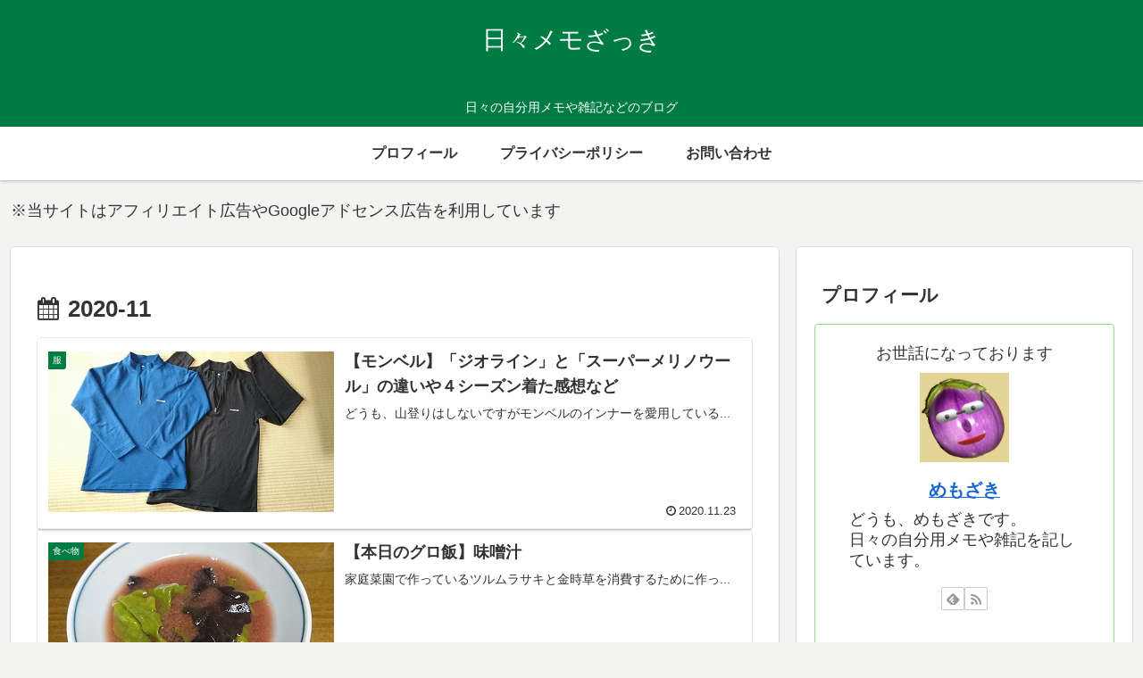

--- FILE ---
content_type: text/html; charset=utf-8
request_url: https://www.google.com/recaptcha/api2/anchor?ar=1&k=6LeEQjMeAAAAAM8T7h5Kl3C0vkjuUbo8PlWCUs3Z&co=aHR0cHM6Ly9oaWJpbWVtby16YWtraS5jb206NDQz&hl=en&v=N67nZn4AqZkNcbeMu4prBgzg&size=invisible&anchor-ms=20000&execute-ms=30000&cb=2b51ksqt3gfg
body_size: 48735
content:
<!DOCTYPE HTML><html dir="ltr" lang="en"><head><meta http-equiv="Content-Type" content="text/html; charset=UTF-8">
<meta http-equiv="X-UA-Compatible" content="IE=edge">
<title>reCAPTCHA</title>
<style type="text/css">
/* cyrillic-ext */
@font-face {
  font-family: 'Roboto';
  font-style: normal;
  font-weight: 400;
  font-stretch: 100%;
  src: url(//fonts.gstatic.com/s/roboto/v48/KFO7CnqEu92Fr1ME7kSn66aGLdTylUAMa3GUBHMdazTgWw.woff2) format('woff2');
  unicode-range: U+0460-052F, U+1C80-1C8A, U+20B4, U+2DE0-2DFF, U+A640-A69F, U+FE2E-FE2F;
}
/* cyrillic */
@font-face {
  font-family: 'Roboto';
  font-style: normal;
  font-weight: 400;
  font-stretch: 100%;
  src: url(//fonts.gstatic.com/s/roboto/v48/KFO7CnqEu92Fr1ME7kSn66aGLdTylUAMa3iUBHMdazTgWw.woff2) format('woff2');
  unicode-range: U+0301, U+0400-045F, U+0490-0491, U+04B0-04B1, U+2116;
}
/* greek-ext */
@font-face {
  font-family: 'Roboto';
  font-style: normal;
  font-weight: 400;
  font-stretch: 100%;
  src: url(//fonts.gstatic.com/s/roboto/v48/KFO7CnqEu92Fr1ME7kSn66aGLdTylUAMa3CUBHMdazTgWw.woff2) format('woff2');
  unicode-range: U+1F00-1FFF;
}
/* greek */
@font-face {
  font-family: 'Roboto';
  font-style: normal;
  font-weight: 400;
  font-stretch: 100%;
  src: url(//fonts.gstatic.com/s/roboto/v48/KFO7CnqEu92Fr1ME7kSn66aGLdTylUAMa3-UBHMdazTgWw.woff2) format('woff2');
  unicode-range: U+0370-0377, U+037A-037F, U+0384-038A, U+038C, U+038E-03A1, U+03A3-03FF;
}
/* math */
@font-face {
  font-family: 'Roboto';
  font-style: normal;
  font-weight: 400;
  font-stretch: 100%;
  src: url(//fonts.gstatic.com/s/roboto/v48/KFO7CnqEu92Fr1ME7kSn66aGLdTylUAMawCUBHMdazTgWw.woff2) format('woff2');
  unicode-range: U+0302-0303, U+0305, U+0307-0308, U+0310, U+0312, U+0315, U+031A, U+0326-0327, U+032C, U+032F-0330, U+0332-0333, U+0338, U+033A, U+0346, U+034D, U+0391-03A1, U+03A3-03A9, U+03B1-03C9, U+03D1, U+03D5-03D6, U+03F0-03F1, U+03F4-03F5, U+2016-2017, U+2034-2038, U+203C, U+2040, U+2043, U+2047, U+2050, U+2057, U+205F, U+2070-2071, U+2074-208E, U+2090-209C, U+20D0-20DC, U+20E1, U+20E5-20EF, U+2100-2112, U+2114-2115, U+2117-2121, U+2123-214F, U+2190, U+2192, U+2194-21AE, U+21B0-21E5, U+21F1-21F2, U+21F4-2211, U+2213-2214, U+2216-22FF, U+2308-230B, U+2310, U+2319, U+231C-2321, U+2336-237A, U+237C, U+2395, U+239B-23B7, U+23D0, U+23DC-23E1, U+2474-2475, U+25AF, U+25B3, U+25B7, U+25BD, U+25C1, U+25CA, U+25CC, U+25FB, U+266D-266F, U+27C0-27FF, U+2900-2AFF, U+2B0E-2B11, U+2B30-2B4C, U+2BFE, U+3030, U+FF5B, U+FF5D, U+1D400-1D7FF, U+1EE00-1EEFF;
}
/* symbols */
@font-face {
  font-family: 'Roboto';
  font-style: normal;
  font-weight: 400;
  font-stretch: 100%;
  src: url(//fonts.gstatic.com/s/roboto/v48/KFO7CnqEu92Fr1ME7kSn66aGLdTylUAMaxKUBHMdazTgWw.woff2) format('woff2');
  unicode-range: U+0001-000C, U+000E-001F, U+007F-009F, U+20DD-20E0, U+20E2-20E4, U+2150-218F, U+2190, U+2192, U+2194-2199, U+21AF, U+21E6-21F0, U+21F3, U+2218-2219, U+2299, U+22C4-22C6, U+2300-243F, U+2440-244A, U+2460-24FF, U+25A0-27BF, U+2800-28FF, U+2921-2922, U+2981, U+29BF, U+29EB, U+2B00-2BFF, U+4DC0-4DFF, U+FFF9-FFFB, U+10140-1018E, U+10190-1019C, U+101A0, U+101D0-101FD, U+102E0-102FB, U+10E60-10E7E, U+1D2C0-1D2D3, U+1D2E0-1D37F, U+1F000-1F0FF, U+1F100-1F1AD, U+1F1E6-1F1FF, U+1F30D-1F30F, U+1F315, U+1F31C, U+1F31E, U+1F320-1F32C, U+1F336, U+1F378, U+1F37D, U+1F382, U+1F393-1F39F, U+1F3A7-1F3A8, U+1F3AC-1F3AF, U+1F3C2, U+1F3C4-1F3C6, U+1F3CA-1F3CE, U+1F3D4-1F3E0, U+1F3ED, U+1F3F1-1F3F3, U+1F3F5-1F3F7, U+1F408, U+1F415, U+1F41F, U+1F426, U+1F43F, U+1F441-1F442, U+1F444, U+1F446-1F449, U+1F44C-1F44E, U+1F453, U+1F46A, U+1F47D, U+1F4A3, U+1F4B0, U+1F4B3, U+1F4B9, U+1F4BB, U+1F4BF, U+1F4C8-1F4CB, U+1F4D6, U+1F4DA, U+1F4DF, U+1F4E3-1F4E6, U+1F4EA-1F4ED, U+1F4F7, U+1F4F9-1F4FB, U+1F4FD-1F4FE, U+1F503, U+1F507-1F50B, U+1F50D, U+1F512-1F513, U+1F53E-1F54A, U+1F54F-1F5FA, U+1F610, U+1F650-1F67F, U+1F687, U+1F68D, U+1F691, U+1F694, U+1F698, U+1F6AD, U+1F6B2, U+1F6B9-1F6BA, U+1F6BC, U+1F6C6-1F6CF, U+1F6D3-1F6D7, U+1F6E0-1F6EA, U+1F6F0-1F6F3, U+1F6F7-1F6FC, U+1F700-1F7FF, U+1F800-1F80B, U+1F810-1F847, U+1F850-1F859, U+1F860-1F887, U+1F890-1F8AD, U+1F8B0-1F8BB, U+1F8C0-1F8C1, U+1F900-1F90B, U+1F93B, U+1F946, U+1F984, U+1F996, U+1F9E9, U+1FA00-1FA6F, U+1FA70-1FA7C, U+1FA80-1FA89, U+1FA8F-1FAC6, U+1FACE-1FADC, U+1FADF-1FAE9, U+1FAF0-1FAF8, U+1FB00-1FBFF;
}
/* vietnamese */
@font-face {
  font-family: 'Roboto';
  font-style: normal;
  font-weight: 400;
  font-stretch: 100%;
  src: url(//fonts.gstatic.com/s/roboto/v48/KFO7CnqEu92Fr1ME7kSn66aGLdTylUAMa3OUBHMdazTgWw.woff2) format('woff2');
  unicode-range: U+0102-0103, U+0110-0111, U+0128-0129, U+0168-0169, U+01A0-01A1, U+01AF-01B0, U+0300-0301, U+0303-0304, U+0308-0309, U+0323, U+0329, U+1EA0-1EF9, U+20AB;
}
/* latin-ext */
@font-face {
  font-family: 'Roboto';
  font-style: normal;
  font-weight: 400;
  font-stretch: 100%;
  src: url(//fonts.gstatic.com/s/roboto/v48/KFO7CnqEu92Fr1ME7kSn66aGLdTylUAMa3KUBHMdazTgWw.woff2) format('woff2');
  unicode-range: U+0100-02BA, U+02BD-02C5, U+02C7-02CC, U+02CE-02D7, U+02DD-02FF, U+0304, U+0308, U+0329, U+1D00-1DBF, U+1E00-1E9F, U+1EF2-1EFF, U+2020, U+20A0-20AB, U+20AD-20C0, U+2113, U+2C60-2C7F, U+A720-A7FF;
}
/* latin */
@font-face {
  font-family: 'Roboto';
  font-style: normal;
  font-weight: 400;
  font-stretch: 100%;
  src: url(//fonts.gstatic.com/s/roboto/v48/KFO7CnqEu92Fr1ME7kSn66aGLdTylUAMa3yUBHMdazQ.woff2) format('woff2');
  unicode-range: U+0000-00FF, U+0131, U+0152-0153, U+02BB-02BC, U+02C6, U+02DA, U+02DC, U+0304, U+0308, U+0329, U+2000-206F, U+20AC, U+2122, U+2191, U+2193, U+2212, U+2215, U+FEFF, U+FFFD;
}
/* cyrillic-ext */
@font-face {
  font-family: 'Roboto';
  font-style: normal;
  font-weight: 500;
  font-stretch: 100%;
  src: url(//fonts.gstatic.com/s/roboto/v48/KFO7CnqEu92Fr1ME7kSn66aGLdTylUAMa3GUBHMdazTgWw.woff2) format('woff2');
  unicode-range: U+0460-052F, U+1C80-1C8A, U+20B4, U+2DE0-2DFF, U+A640-A69F, U+FE2E-FE2F;
}
/* cyrillic */
@font-face {
  font-family: 'Roboto';
  font-style: normal;
  font-weight: 500;
  font-stretch: 100%;
  src: url(//fonts.gstatic.com/s/roboto/v48/KFO7CnqEu92Fr1ME7kSn66aGLdTylUAMa3iUBHMdazTgWw.woff2) format('woff2');
  unicode-range: U+0301, U+0400-045F, U+0490-0491, U+04B0-04B1, U+2116;
}
/* greek-ext */
@font-face {
  font-family: 'Roboto';
  font-style: normal;
  font-weight: 500;
  font-stretch: 100%;
  src: url(//fonts.gstatic.com/s/roboto/v48/KFO7CnqEu92Fr1ME7kSn66aGLdTylUAMa3CUBHMdazTgWw.woff2) format('woff2');
  unicode-range: U+1F00-1FFF;
}
/* greek */
@font-face {
  font-family: 'Roboto';
  font-style: normal;
  font-weight: 500;
  font-stretch: 100%;
  src: url(//fonts.gstatic.com/s/roboto/v48/KFO7CnqEu92Fr1ME7kSn66aGLdTylUAMa3-UBHMdazTgWw.woff2) format('woff2');
  unicode-range: U+0370-0377, U+037A-037F, U+0384-038A, U+038C, U+038E-03A1, U+03A3-03FF;
}
/* math */
@font-face {
  font-family: 'Roboto';
  font-style: normal;
  font-weight: 500;
  font-stretch: 100%;
  src: url(//fonts.gstatic.com/s/roboto/v48/KFO7CnqEu92Fr1ME7kSn66aGLdTylUAMawCUBHMdazTgWw.woff2) format('woff2');
  unicode-range: U+0302-0303, U+0305, U+0307-0308, U+0310, U+0312, U+0315, U+031A, U+0326-0327, U+032C, U+032F-0330, U+0332-0333, U+0338, U+033A, U+0346, U+034D, U+0391-03A1, U+03A3-03A9, U+03B1-03C9, U+03D1, U+03D5-03D6, U+03F0-03F1, U+03F4-03F5, U+2016-2017, U+2034-2038, U+203C, U+2040, U+2043, U+2047, U+2050, U+2057, U+205F, U+2070-2071, U+2074-208E, U+2090-209C, U+20D0-20DC, U+20E1, U+20E5-20EF, U+2100-2112, U+2114-2115, U+2117-2121, U+2123-214F, U+2190, U+2192, U+2194-21AE, U+21B0-21E5, U+21F1-21F2, U+21F4-2211, U+2213-2214, U+2216-22FF, U+2308-230B, U+2310, U+2319, U+231C-2321, U+2336-237A, U+237C, U+2395, U+239B-23B7, U+23D0, U+23DC-23E1, U+2474-2475, U+25AF, U+25B3, U+25B7, U+25BD, U+25C1, U+25CA, U+25CC, U+25FB, U+266D-266F, U+27C0-27FF, U+2900-2AFF, U+2B0E-2B11, U+2B30-2B4C, U+2BFE, U+3030, U+FF5B, U+FF5D, U+1D400-1D7FF, U+1EE00-1EEFF;
}
/* symbols */
@font-face {
  font-family: 'Roboto';
  font-style: normal;
  font-weight: 500;
  font-stretch: 100%;
  src: url(//fonts.gstatic.com/s/roboto/v48/KFO7CnqEu92Fr1ME7kSn66aGLdTylUAMaxKUBHMdazTgWw.woff2) format('woff2');
  unicode-range: U+0001-000C, U+000E-001F, U+007F-009F, U+20DD-20E0, U+20E2-20E4, U+2150-218F, U+2190, U+2192, U+2194-2199, U+21AF, U+21E6-21F0, U+21F3, U+2218-2219, U+2299, U+22C4-22C6, U+2300-243F, U+2440-244A, U+2460-24FF, U+25A0-27BF, U+2800-28FF, U+2921-2922, U+2981, U+29BF, U+29EB, U+2B00-2BFF, U+4DC0-4DFF, U+FFF9-FFFB, U+10140-1018E, U+10190-1019C, U+101A0, U+101D0-101FD, U+102E0-102FB, U+10E60-10E7E, U+1D2C0-1D2D3, U+1D2E0-1D37F, U+1F000-1F0FF, U+1F100-1F1AD, U+1F1E6-1F1FF, U+1F30D-1F30F, U+1F315, U+1F31C, U+1F31E, U+1F320-1F32C, U+1F336, U+1F378, U+1F37D, U+1F382, U+1F393-1F39F, U+1F3A7-1F3A8, U+1F3AC-1F3AF, U+1F3C2, U+1F3C4-1F3C6, U+1F3CA-1F3CE, U+1F3D4-1F3E0, U+1F3ED, U+1F3F1-1F3F3, U+1F3F5-1F3F7, U+1F408, U+1F415, U+1F41F, U+1F426, U+1F43F, U+1F441-1F442, U+1F444, U+1F446-1F449, U+1F44C-1F44E, U+1F453, U+1F46A, U+1F47D, U+1F4A3, U+1F4B0, U+1F4B3, U+1F4B9, U+1F4BB, U+1F4BF, U+1F4C8-1F4CB, U+1F4D6, U+1F4DA, U+1F4DF, U+1F4E3-1F4E6, U+1F4EA-1F4ED, U+1F4F7, U+1F4F9-1F4FB, U+1F4FD-1F4FE, U+1F503, U+1F507-1F50B, U+1F50D, U+1F512-1F513, U+1F53E-1F54A, U+1F54F-1F5FA, U+1F610, U+1F650-1F67F, U+1F687, U+1F68D, U+1F691, U+1F694, U+1F698, U+1F6AD, U+1F6B2, U+1F6B9-1F6BA, U+1F6BC, U+1F6C6-1F6CF, U+1F6D3-1F6D7, U+1F6E0-1F6EA, U+1F6F0-1F6F3, U+1F6F7-1F6FC, U+1F700-1F7FF, U+1F800-1F80B, U+1F810-1F847, U+1F850-1F859, U+1F860-1F887, U+1F890-1F8AD, U+1F8B0-1F8BB, U+1F8C0-1F8C1, U+1F900-1F90B, U+1F93B, U+1F946, U+1F984, U+1F996, U+1F9E9, U+1FA00-1FA6F, U+1FA70-1FA7C, U+1FA80-1FA89, U+1FA8F-1FAC6, U+1FACE-1FADC, U+1FADF-1FAE9, U+1FAF0-1FAF8, U+1FB00-1FBFF;
}
/* vietnamese */
@font-face {
  font-family: 'Roboto';
  font-style: normal;
  font-weight: 500;
  font-stretch: 100%;
  src: url(//fonts.gstatic.com/s/roboto/v48/KFO7CnqEu92Fr1ME7kSn66aGLdTylUAMa3OUBHMdazTgWw.woff2) format('woff2');
  unicode-range: U+0102-0103, U+0110-0111, U+0128-0129, U+0168-0169, U+01A0-01A1, U+01AF-01B0, U+0300-0301, U+0303-0304, U+0308-0309, U+0323, U+0329, U+1EA0-1EF9, U+20AB;
}
/* latin-ext */
@font-face {
  font-family: 'Roboto';
  font-style: normal;
  font-weight: 500;
  font-stretch: 100%;
  src: url(//fonts.gstatic.com/s/roboto/v48/KFO7CnqEu92Fr1ME7kSn66aGLdTylUAMa3KUBHMdazTgWw.woff2) format('woff2');
  unicode-range: U+0100-02BA, U+02BD-02C5, U+02C7-02CC, U+02CE-02D7, U+02DD-02FF, U+0304, U+0308, U+0329, U+1D00-1DBF, U+1E00-1E9F, U+1EF2-1EFF, U+2020, U+20A0-20AB, U+20AD-20C0, U+2113, U+2C60-2C7F, U+A720-A7FF;
}
/* latin */
@font-face {
  font-family: 'Roboto';
  font-style: normal;
  font-weight: 500;
  font-stretch: 100%;
  src: url(//fonts.gstatic.com/s/roboto/v48/KFO7CnqEu92Fr1ME7kSn66aGLdTylUAMa3yUBHMdazQ.woff2) format('woff2');
  unicode-range: U+0000-00FF, U+0131, U+0152-0153, U+02BB-02BC, U+02C6, U+02DA, U+02DC, U+0304, U+0308, U+0329, U+2000-206F, U+20AC, U+2122, U+2191, U+2193, U+2212, U+2215, U+FEFF, U+FFFD;
}
/* cyrillic-ext */
@font-face {
  font-family: 'Roboto';
  font-style: normal;
  font-weight: 900;
  font-stretch: 100%;
  src: url(//fonts.gstatic.com/s/roboto/v48/KFO7CnqEu92Fr1ME7kSn66aGLdTylUAMa3GUBHMdazTgWw.woff2) format('woff2');
  unicode-range: U+0460-052F, U+1C80-1C8A, U+20B4, U+2DE0-2DFF, U+A640-A69F, U+FE2E-FE2F;
}
/* cyrillic */
@font-face {
  font-family: 'Roboto';
  font-style: normal;
  font-weight: 900;
  font-stretch: 100%;
  src: url(//fonts.gstatic.com/s/roboto/v48/KFO7CnqEu92Fr1ME7kSn66aGLdTylUAMa3iUBHMdazTgWw.woff2) format('woff2');
  unicode-range: U+0301, U+0400-045F, U+0490-0491, U+04B0-04B1, U+2116;
}
/* greek-ext */
@font-face {
  font-family: 'Roboto';
  font-style: normal;
  font-weight: 900;
  font-stretch: 100%;
  src: url(//fonts.gstatic.com/s/roboto/v48/KFO7CnqEu92Fr1ME7kSn66aGLdTylUAMa3CUBHMdazTgWw.woff2) format('woff2');
  unicode-range: U+1F00-1FFF;
}
/* greek */
@font-face {
  font-family: 'Roboto';
  font-style: normal;
  font-weight: 900;
  font-stretch: 100%;
  src: url(//fonts.gstatic.com/s/roboto/v48/KFO7CnqEu92Fr1ME7kSn66aGLdTylUAMa3-UBHMdazTgWw.woff2) format('woff2');
  unicode-range: U+0370-0377, U+037A-037F, U+0384-038A, U+038C, U+038E-03A1, U+03A3-03FF;
}
/* math */
@font-face {
  font-family: 'Roboto';
  font-style: normal;
  font-weight: 900;
  font-stretch: 100%;
  src: url(//fonts.gstatic.com/s/roboto/v48/KFO7CnqEu92Fr1ME7kSn66aGLdTylUAMawCUBHMdazTgWw.woff2) format('woff2');
  unicode-range: U+0302-0303, U+0305, U+0307-0308, U+0310, U+0312, U+0315, U+031A, U+0326-0327, U+032C, U+032F-0330, U+0332-0333, U+0338, U+033A, U+0346, U+034D, U+0391-03A1, U+03A3-03A9, U+03B1-03C9, U+03D1, U+03D5-03D6, U+03F0-03F1, U+03F4-03F5, U+2016-2017, U+2034-2038, U+203C, U+2040, U+2043, U+2047, U+2050, U+2057, U+205F, U+2070-2071, U+2074-208E, U+2090-209C, U+20D0-20DC, U+20E1, U+20E5-20EF, U+2100-2112, U+2114-2115, U+2117-2121, U+2123-214F, U+2190, U+2192, U+2194-21AE, U+21B0-21E5, U+21F1-21F2, U+21F4-2211, U+2213-2214, U+2216-22FF, U+2308-230B, U+2310, U+2319, U+231C-2321, U+2336-237A, U+237C, U+2395, U+239B-23B7, U+23D0, U+23DC-23E1, U+2474-2475, U+25AF, U+25B3, U+25B7, U+25BD, U+25C1, U+25CA, U+25CC, U+25FB, U+266D-266F, U+27C0-27FF, U+2900-2AFF, U+2B0E-2B11, U+2B30-2B4C, U+2BFE, U+3030, U+FF5B, U+FF5D, U+1D400-1D7FF, U+1EE00-1EEFF;
}
/* symbols */
@font-face {
  font-family: 'Roboto';
  font-style: normal;
  font-weight: 900;
  font-stretch: 100%;
  src: url(//fonts.gstatic.com/s/roboto/v48/KFO7CnqEu92Fr1ME7kSn66aGLdTylUAMaxKUBHMdazTgWw.woff2) format('woff2');
  unicode-range: U+0001-000C, U+000E-001F, U+007F-009F, U+20DD-20E0, U+20E2-20E4, U+2150-218F, U+2190, U+2192, U+2194-2199, U+21AF, U+21E6-21F0, U+21F3, U+2218-2219, U+2299, U+22C4-22C6, U+2300-243F, U+2440-244A, U+2460-24FF, U+25A0-27BF, U+2800-28FF, U+2921-2922, U+2981, U+29BF, U+29EB, U+2B00-2BFF, U+4DC0-4DFF, U+FFF9-FFFB, U+10140-1018E, U+10190-1019C, U+101A0, U+101D0-101FD, U+102E0-102FB, U+10E60-10E7E, U+1D2C0-1D2D3, U+1D2E0-1D37F, U+1F000-1F0FF, U+1F100-1F1AD, U+1F1E6-1F1FF, U+1F30D-1F30F, U+1F315, U+1F31C, U+1F31E, U+1F320-1F32C, U+1F336, U+1F378, U+1F37D, U+1F382, U+1F393-1F39F, U+1F3A7-1F3A8, U+1F3AC-1F3AF, U+1F3C2, U+1F3C4-1F3C6, U+1F3CA-1F3CE, U+1F3D4-1F3E0, U+1F3ED, U+1F3F1-1F3F3, U+1F3F5-1F3F7, U+1F408, U+1F415, U+1F41F, U+1F426, U+1F43F, U+1F441-1F442, U+1F444, U+1F446-1F449, U+1F44C-1F44E, U+1F453, U+1F46A, U+1F47D, U+1F4A3, U+1F4B0, U+1F4B3, U+1F4B9, U+1F4BB, U+1F4BF, U+1F4C8-1F4CB, U+1F4D6, U+1F4DA, U+1F4DF, U+1F4E3-1F4E6, U+1F4EA-1F4ED, U+1F4F7, U+1F4F9-1F4FB, U+1F4FD-1F4FE, U+1F503, U+1F507-1F50B, U+1F50D, U+1F512-1F513, U+1F53E-1F54A, U+1F54F-1F5FA, U+1F610, U+1F650-1F67F, U+1F687, U+1F68D, U+1F691, U+1F694, U+1F698, U+1F6AD, U+1F6B2, U+1F6B9-1F6BA, U+1F6BC, U+1F6C6-1F6CF, U+1F6D3-1F6D7, U+1F6E0-1F6EA, U+1F6F0-1F6F3, U+1F6F7-1F6FC, U+1F700-1F7FF, U+1F800-1F80B, U+1F810-1F847, U+1F850-1F859, U+1F860-1F887, U+1F890-1F8AD, U+1F8B0-1F8BB, U+1F8C0-1F8C1, U+1F900-1F90B, U+1F93B, U+1F946, U+1F984, U+1F996, U+1F9E9, U+1FA00-1FA6F, U+1FA70-1FA7C, U+1FA80-1FA89, U+1FA8F-1FAC6, U+1FACE-1FADC, U+1FADF-1FAE9, U+1FAF0-1FAF8, U+1FB00-1FBFF;
}
/* vietnamese */
@font-face {
  font-family: 'Roboto';
  font-style: normal;
  font-weight: 900;
  font-stretch: 100%;
  src: url(//fonts.gstatic.com/s/roboto/v48/KFO7CnqEu92Fr1ME7kSn66aGLdTylUAMa3OUBHMdazTgWw.woff2) format('woff2');
  unicode-range: U+0102-0103, U+0110-0111, U+0128-0129, U+0168-0169, U+01A0-01A1, U+01AF-01B0, U+0300-0301, U+0303-0304, U+0308-0309, U+0323, U+0329, U+1EA0-1EF9, U+20AB;
}
/* latin-ext */
@font-face {
  font-family: 'Roboto';
  font-style: normal;
  font-weight: 900;
  font-stretch: 100%;
  src: url(//fonts.gstatic.com/s/roboto/v48/KFO7CnqEu92Fr1ME7kSn66aGLdTylUAMa3KUBHMdazTgWw.woff2) format('woff2');
  unicode-range: U+0100-02BA, U+02BD-02C5, U+02C7-02CC, U+02CE-02D7, U+02DD-02FF, U+0304, U+0308, U+0329, U+1D00-1DBF, U+1E00-1E9F, U+1EF2-1EFF, U+2020, U+20A0-20AB, U+20AD-20C0, U+2113, U+2C60-2C7F, U+A720-A7FF;
}
/* latin */
@font-face {
  font-family: 'Roboto';
  font-style: normal;
  font-weight: 900;
  font-stretch: 100%;
  src: url(//fonts.gstatic.com/s/roboto/v48/KFO7CnqEu92Fr1ME7kSn66aGLdTylUAMa3yUBHMdazQ.woff2) format('woff2');
  unicode-range: U+0000-00FF, U+0131, U+0152-0153, U+02BB-02BC, U+02C6, U+02DA, U+02DC, U+0304, U+0308, U+0329, U+2000-206F, U+20AC, U+2122, U+2191, U+2193, U+2212, U+2215, U+FEFF, U+FFFD;
}

</style>
<link rel="stylesheet" type="text/css" href="https://www.gstatic.com/recaptcha/releases/N67nZn4AqZkNcbeMu4prBgzg/styles__ltr.css">
<script nonce="H5ZI5KBFuy0-iGo31l0aZQ" type="text/javascript">window['__recaptcha_api'] = 'https://www.google.com/recaptcha/api2/';</script>
<script type="text/javascript" src="https://www.gstatic.com/recaptcha/releases/N67nZn4AqZkNcbeMu4prBgzg/recaptcha__en.js" nonce="H5ZI5KBFuy0-iGo31l0aZQ">
      
    </script></head>
<body><div id="rc-anchor-alert" class="rc-anchor-alert"></div>
<input type="hidden" id="recaptcha-token" value="[base64]">
<script type="text/javascript" nonce="H5ZI5KBFuy0-iGo31l0aZQ">
      recaptcha.anchor.Main.init("[\x22ainput\x22,[\x22bgdata\x22,\x22\x22,\[base64]/[base64]/[base64]/MjU1OlQ/NToyKSlyZXR1cm4gZmFsc2U7cmV0dXJuISgoYSg0MyxXLChZPWUoKFcuQkI9ZCxUKT83MDo0MyxXKSxXLk4pKSxXKS5sLnB1c2goW0RhLFksVD9kKzE6ZCxXLlgsVy5qXSksVy5MPW5sLDApfSxubD1GLnJlcXVlc3RJZGxlQ2FsbGJhY2s/[base64]/[base64]/[base64]/[base64]/WVtTKytdPVc6KFc8MjA0OD9ZW1MrK109Vz4+NnwxOTI6KChXJjY0NTEyKT09NTUyOTYmJmQrMTxULmxlbmd0aCYmKFQuY2hhckNvZGVBdChkKzEpJjY0NTEyKT09NTYzMjA/[base64]/[base64]/[base64]/[base64]/bmV3IGdbWl0oTFswXSk6RD09Mj9uZXcgZ1taXShMWzBdLExbMV0pOkQ9PTM/bmV3IGdbWl0oTFswXSxMWzFdLExbMl0pOkQ9PTQ/[base64]/[base64]\x22,\[base64]\\u003d\x22,\x22wrN4H8Khwp/CrhMcWMO/w7EzwqLDnQbCmsOnB8KlE8OvE0/DsRDCmMOKw7zCqD4wecO2w7jCl8O2MGXDusOrwpkpwpjDlsOcKMOSw6jCrMKtwqXCrMOqw57Cq8OHaMOow6/[base64]/[base64]/CqFhGQcK9I8OhaMKhGsOdw5LCgF/CssKOYnU3wqpzC8ODP20TIcKzM8O1w47Dt8Kmw4HCr8OiF8KQezhBw6jCvMKZw6hswqrDvXLCgsOWwrHCt1nCsRTDtFwKw5XCr0VNw5nCsRzDuHh7wqfDi2nDnMOYdl/CncO3wpVza8K5BForEsKgw4R9w53DvcKzw5jCgR07b8O0w7bDlcKJwqxZwoAxVMKMc1XDr2PDksKXwp/CvsKqwpZVwp/DsG/CsCzCosK+w5BfVHFIRGHCln7CpjnCscKpwqbDg8ORDsOTVMOzwpk1EcKLwoBmw7FlwpB9woJ6K8ODw7rCkjHCuMKXcWcTD8KFwobDsBdNwpNWW8KTEsOafyzCkXV2MEPClh5/w4Y6a8KuA8Kww5zDqX3CljjDpMKrT8OlwrDCtVDCkkzCoHfCjSpKBsKMwr/CjCEVwqFPw4HCvUdQMHYqFCM7wpzDsxvDr8OHWirCqcOeSD18wqItwpNwwp9wwo7DvEwZw7DDrgHCj8OfJFvCoB0pwqjChAwhJ1TCqgEwYMO1QkbCkHABw4rDusKmwpgDZVDCkUMbBcKKC8O/wrrDiBTCqGXDv8O4VMKjw7TChcOrw7BVBQ/[base64]/[base64]/Lh/[base64]/CmCvCpcODfMK4fMOcScO1Z8Knw7/[base64]/[base64]/w5Exw5xVwo3Do8OzMsKERcO6UEsDwrTDrsK2w5TChMO/[base64]/[base64]/[base64]/[base64]/Dgml0wpbCqSpVwovCtzbDs8KRfgNdw5sbfG0dw41gcMK4UcKZw6ZwOsOLARTDr1FPbCLDo8OXKcKQV1odbCDDq8OdH1zCtVrCpSTDryINwprDp8OxVsOZw7zDtMK2w6HDvkoAw5fDqiPDnBfDnCZxw5R+wq/DosO7w67CqMOVf8O9w6LDv8ORw6HDuAM8NTXCpcObF8OSwpksIWBew7NOEW/DoMOGwqjDksO5H2HCtDTDtkXCgcOIwoAEcy7DmMOTw5NWw4bDq2o3N8Kvw4kZNgHDjlxZwpfCk8OaO8OIZcKIw4YTY8K2w6bCrcOUw6NoPMOOw7jDj1t1QsKDwqXCl1DCm8KsSHBNPcO1KsK8wpFTOMKNwqILeX0ww5cKwpthw6vCjhrDvsK/GHRiwqlDw64NwqQnw78fGsKMTcK8ZcOFwpMYw7gSwpvDmTBYwqJ3w5/[base64]/PRcUw5UdN8OTw5bChD/DsE/Dp1kmAsKYeMKxwrbCj8KEAz7CksKxTCrCmMKNAcOICX0HOMOLwpbDiMKYwpLCm1bDtMO5EMKlw6TDlcOzS8KdHsOsw4UNF2E2w5XCgBvCh8OFXBjCl1nDqFBsw4XCtzUQKMOYwprCj3/DviNLw45Mw7DCgVXDpD7DtRzCscKyJsOiwpJXbMKlZF3DtsOmwpjDtG4lYcO9wojDtFrCqF94G8Kyak/[base64]/[base64]/[base64]/DpizCuzR4DQk2CMKsccK0wpHCv20hFDzCmsKzw6bDpSjDucKCw67CpjJ/w6VtUcOjDCZwYsOZVMO4w63ChS3CoRYFLHLDncKyI31xe3BOw6vDjMOjPsOAw5QGw6sHPlh9WMKoa8Kzw4rDmMK5PcKzwp0/woLDlSrDrcOUw5bDklBIw6Bfwr/Ct8K6DWxQO8O4PsO9d8O5wr4lw4EVCHrDu38TbMKnwqc5wobDtQnCgA/Dul7Ct8KNwpDCpsO+ZRkfWsOlw5XDhcOLw7/CpMOSLk7CjHHDtMOyZMKhw7xkwrPCv8OHwoFSw4BpYz8nw5PCk8OMJ8OYw4BIwqDDvFXCrUzCnMOIw6HDucOeUcKQwp4Ywq7DscOcwrRow5vDiBLDpBjDgEc6wobDnWLCnhJMcMOwHMO/w6UOwo/DhMKwF8OhVlxyVsOmw6TDscO4wonDnMK3w6vCqMOKEMKtUDLCpnTDrsO7wprChsOww5TClsKrKMO+w5kyW1ZsDXzCssO9O8OowpRpw54uw7rDgMKMw4NOwqDCl8K9WMKZwoJ/wrdgN8OADkPCo33DhiJCw5TCoMOkN37CpwwOdELDhsK2N8Otw4pqw6nDjsKuIioIfsKaFm02a8OTVn/Dny1tw5zCiFBtwpnCjBrCvyNEwpcLwqXDn8O4wqfDiQZ/[base64]/DrcOhKMK2w68yJsOewosVe0vDg0DCoQLDsw/Cg3JAw602SsO2woMmw6gsaQHCs8KFEsKuwr3DklrDmjR9w7PCtlPDvVDDuMOaw6bCtxc9fWvCqMOKwodwwrNaMsKFF2TChcKYwrbDiCwXDFHDtMOgw7xZCEHCi8O8wowAw5TDmsOTV0JXfcKBw7h3wqrDrcO6JcKLw7/Cp8Kmw45Bfl5pwofCiRnCqcKDwrDCg8K+MsOMwoXCtz9ow7jCjXlawr/CvXMzwoECwpjDvlVtwq4fw63Dl8OFPxHDukLCjwnChwA+wqfDhGHDmDbDkx/Ct8K9w4PCiUg1UsKYwqLCnywVwqDDqATDuQbDtcKpTMK9TUnDlMOTw6XDpk/[base64]/DjsOOVmnCtT8Nw7lLw6fCiMKuFnlAwqIyw4XCoWfDiHvDpRHDusOHXx3DqU0sImMLw6x9w4DCqcKwYRx6w44ldXgbYBc/Aj3DhsKGwrTDuVrDrUwXKCtDw7bDtmfDlF/CssKDJgTDgsKlVUbCk8KkFW4OFxovNEJiOhXDuDBZw6xewq8WTcO9X8KewoHDthVMNcO7R2XCgsKSwo3ChcO+wovDnsOrw4jDsgPDscK+aMKdwrNpw7PCvXfDin3DjUtEw7d1S8K/[base64]/CrxTDlMKlOMOqdzx+w7rCiAE8wrBtasKPN2vDi8Kbw7s/wqPDsMKeWcOfw71HL8K1N8Ovw780w45Hw6/CoMORwqYZw4bCgsKrwonDu8KkNcOuw7QNYU1iY8K+VFvCu3vCnxzDpMK5d3IPwrxbw5crw7LClwhaw7fCnMKEwrQgP8OBw67Ctys7w4BQcG/[base64]/PEQow73ChMOowqhqdsOWw7nCvxJrfcKzw7UiI8Kfwr91IsKiwoHCtE3DgsOBcsOQdFfDnzJKw4LCrlrDmlwAw4d3YwlnVztXw5tPRQBKw6/Chyt8PMKcY8K4CgwOakHDm8KOwowQwrrDp2dDwqnChisoJcKrQ8KWUnzCjmDDvsKxQcKlwrTDpMOYBsKEQcKQKRcEw4JpwrTCqyVOe8OQwo8ow4bCv8KTFAjDrcKWwq1ZCWLCmT19wrLDmXXDusKnJMO1WcOvcMOlKifDh00PLcKvdsOpwrbDmW1JEsKewo1KCV/Cp8OXwqfChcOpIExuwqfCl1/[base64]/Cj0AoA0IFw77CgmstfxnDpcOUETvDj8O1wo00w5JKfcOeYzxJPMKSHUNfw5Z7wrtww6PDisOowrwINiNAwpl+LMODwoDCnWdDZRlMw7MtIlzCjcK/w5pqwqtYwo/[base64]/[base64]/DjMK6w53Cgnhiwp/[base64]/w4x0wpLCuEp4R8K/UlPDqCnCmMKyFUXCicKoIMO2Uhx3GMOPPsO1EiXChQ1Ew641wqZ/GMOpw4nCrMKMwpnCkcOMw5IPwrJnw5zDnFHCt8OBwpTCoibCuMOwwrkTYcOvORDCl8KVLMK0cMKWwojCjizCjMKeacKIQWwww7bDq8K2woASJsKywp3CtRzDuMKXOsODw7xNw6zCpsO+wp/CmCM2wpYowpLDm8O+OsKGw5HCnMK5Q8KAMFFdw7ZMw49Rw6DDnWfCtMK4AW5Lw47Cl8O5TA4kwpPCucOpw495wq7DocO/wp/DhXd3KHPCmCVTwq/[base64]/Ck8K3w73CtsOtwpHDmQJCw4w7w7jChhfCr8OVbkIWAU0DwrhMJMK/wohWZnTCsMKUw5jDgQ0tG8O9e8Odw5EjwrtMIcKISh3DhhBMIsOKwowDwpgVaSA7wrs1fGDDtjPDnMKsw5xDCcKCe0nDuMKww4bCswPCrMOJw5nCvMOoRsO8ImvCrcKgw7/[base64]/D0FIMcORw78Sw6c6w6d8wqrDo8Ktw5bDhgLDri/CpcKAS0ByHlnClsOOwrjChU7DpA0MejTCjMO6a8Orw7JOa8Ksw5DDoMKVAMK1XsOZwpAOw6hBw6EGwoPCnlfClVwbE8KJw6djw6JJAXgYwoR5wozCv8Kow5fDthw5YsKjwprCh0kUw4nDu8OnbsKMEEXCggfDqgnCkMKXaH3DssOdXMO/w7gYdlMTNyrDscKUGQDDsmRlfhNGeHDCkTPCoMKpAMOeDsK1eUHDow7DlzHDjUVhwqtwTMOYWsKIwqnCjGhJT3bCnMOzBm9QwrVSw6AXwqhjGyc9wpA4P0zCmQTCrkd2wr3CuMKIwrlNw5TDhMOBTkIcasKZUMOewq9/TMOlw5FLCHwJw7PCizQjQcOZRsKyCMOiwqk3UMKGw7rCnCM8OxwFWMO1X8Kmw74TEELDt0gQEMOgwr/DkWDDlCV5wqjDlR7CsMKSw6vDhTUAZVBtOMOgwr8NP8KCwoDDpcKEwqLDjgYfw5ZoakN+BsOFw57CtHMQdsK9wrrDlQBmGGjCixs8f8OULMKCchnDo8OAY8KhwpEYwpLDlDPDiFF1PgNzGkTDrsO+P2TDicKcGMK6BWdPNcKmw6BJfcKaw7Vkw6HChlnCrcKadW/CtB3DtFTDncKkw4QxS8KJwqHDl8O4P8OHw43Ds8OEw7BGwpzDiMOsNhUNw4TDsF8SYAPCosO2OsOfBwYRBMKsGsK+VHw2w4IRMQPCl1HDl0rCnsKNO8O1EMORw6x7cmhHw5JeHcOMdhRifQnCgcOkw4Z2Dnp7woxtwprCgRbDhsO/[base64]/[base64]/w7LDhsKFGQoiBlAYwrXDhMKLw4XCqMOAw7ILw7zDjsOMwppXYsObw5jDqsKdwqPCr1B/[base64]/DoMK/[base64]/wq/CqsOew4VWZsKBwq0/GxcuwoXCs8OYFE8feDQ0woNewrkxZ8K2IcOlw7N9CMOHwrQNw6MmwoDDp3Jbw6Jqw7hIOWQ2w7HDs3RuF8Odw7xpwpkmw5lTNMO7w47Dm8Oyw60uPcK2JWPDl3TDpsOfwr/CtVfCuhPClMKUw7LDonHDlwHDoS3Dl8Kow4LCvsO4CsKAw5kgIsOgeMOiAcOkPsKYw4sVw6pAwpLDi8K0wrtMFsKrw4bDgzpgQ8OVw7l+wqsQw5xgwqxPTsKVLcOzLMObFD9gRSB6RADDsSHDnMKBK8Kdwq5XZnI1PcOCwr/DvTHDqUdPAcKgw4XCnsOew7jDrcKuAsOZw77Dmw/CgcOgwqjDgGgiKsOZwq82wpk+woFIwrsWwodywoJzA35iHcKrSMKcw61UScKmwqTDlsKRw6XDocKJFsKxPxLDisKdRQl7I8O6chbDhsKLW8KEMSp8IMOIPmEXwoPCuCF5DMO7wqENw7LCgMKXwpvCscKxw6bDvh/CngTDjcK2OQgvSjUGwo3CiRPDjmvCqnDDs8Kxw7lHwoItw68Nb05BLy7CjGF2w7Eyw6MPw5LDpSzCgHPDo8KOT15cw5zCp8O2w6PCsFjDqcKWaMKVw5towrJfbCpwVsKOw4DDo8OywqzCg8KkFcOZTjfDih5/wprDqcOvEsKrw4w1wqF2YcO9woNibUDCksOKwq5PfcKRPgTCjcOsCipySyUSblzCpGVaMVrCq8KzC09zQsOyUcKww5TCunbDqsOiw4I1w7jCqzDCjcKuRG7CrMOMZ8KnF2fDqVDDgmlDwrZow7JxwpfCjXzDjsO3BWLCrMOzQ2/DsQ/[base64]/[base64]/Dhz54w5XCrMOBUMKiw7kMwoUnw5/Cl8OQFMOPwox6wo7DkMKNCQzDiA5VwofCjMOhG3zDgB7CvMOdGMOyClfDhsKUdsKCXCJBwr5kAMKncHEkwokNKw4OwoFGwp5+VMK/HcOEwoBBRgfCqmrDoCBCw6PDjMKqwoRQScKAw4/Doi/Dvy3CmEVYFMKzw7bCox7CmsOEJcKmNcKsw78gwpVqI3oDKVPDtcOmMzHDhsOBwo3ChcO2CmYpSMKOwqMGwozDpmFYZzdowrs2w64fJn1aT8O+w7dyBHDCkxjCkCUDwq7DjcO0w7onw6XDrg0Mw6rCgsKtQsOSFXwndG0ow77DmzrDg3tBew/[base64]/[base64]/DjHrDkMKTwpzCkUlnGcK5OsK/w6nDrErDu8KHQcKdw4HCjsKkeQRYwpPChGLDnxXDrXNOcsOjJGltZsKyw7/ClMO7bxnCmF/[base64]/DrsOCccKJw5fCscKhw4cJwoA0wpc/woHDk8O0wo4Dw43DlcKEw5DCiApGB8OmVsODXkvChXFRw5DCsHl2w7HDlzIzwpFHw63DqDbDlWZCEcKtwrREEcO9AcKiPcKAwrg3w7/[base64]/CgwXDtT/DtlrDmnHDsMKJwpdzwqnCgMKqSmLDpTTCjcK+GivCkELCqMKTw6xZNMKlAVMTwoDCjmrCjE3Cu8KNUsO/wqjCpAIZQH/DhiPDg37CjSwSJz/Cm8OuwqQaw4vDu8K+RBHCvyMHH0LDs8K4wprDgE3DusOUPwjCl8OMBCByw4tQw43DsMKTdWfCjcOpO04LfMKjeyPDmB/CrMOEFWLCuhEPFMK3woHCisKlaMOmw4DCrS5hwpZCwpVvOQvCicODLcKHwr19B0hoEx5/P8K5J3tYUgrCojJ1LU95wrTCvgfCtMKyw6rDh8Oiw5YLAiXCqMKdwoIxfg7CjMOEahduwqw/V2pJHsKmw43DucKrw7dSw7sDbiXClHhsBsKkw49gY8Oow5AGwqshYsKRw7MmPSwSw4NMUMK5w6JiwpnCisK8AmnDicKXZmF4w688w4kcQgPCjcKINk3DtFslPDEYQCAuwpZiZDLDmynDl8KKVS4zCsKpGcKLwrh+aS3DgGzCiWIaw4UUZG/Dt8OUwpzDnxLDlMOtVcOhwqkJTSRZFg3Dknlywr/DoMKQJzjDu8KBMhUlYcO8w4PDgsKaw53Cvg3Ch8OGIWjCrMKCwp1LwrnCnBvDg8KdE8Orw5lmIkEbw4/CvSlIKTnDpAF/YjMRwqQpw4rDm8ORw4UTDnkfES0owrLDhlzCiEoKNMOVLCzDhcOrQCXDuxXDiMKSWhZXcMKaw5LDrG4sw7rCtsOed8OWw5fDq8Ohw7FowqfDrcKUbhnCkGFWwpHDisOLwpQcVVPDt8OHJMKpwqwqTsKPw4/Cn8KXw5nCucOCMMO9wrbDvMKdRAYRbyZrJjIOwqUwFC5VVCIaKMKfbsOwanXClMKcNWFjw4/DvD/Do8KMMcOQUsO+woXCtzggaw0Xw5BWO8Odwo8gEMKAwofDnU/DrQhBw47CiVZTw5VAEFN6w5TCo8OWOUnDn8KlLcK+ZsKXQ8Kfw5PCh1HCicKYCcKkd0zDlTHDn8OXw57ColNwesOqwqxNF0hRR33CuEIFVcKCwr9Twp88PBPDl2nDonQzw4wWw7DDp8O8w5/DksOgHwplwrghZ8KiRF41MSfClzkcRFkIw484Z0F/aUBlPFNGHDchw7UFVUjCrMOhX8KwwrfDrivDr8O0BcOFRXB9wqDDosKYWQM+wr83WcKQw67CmhXDr8KLai/[base64]/[base64]/Cl8K8DCvDnMOYwoLCisO2XynDosOoczEBX1DDoUkdwqnCqcK3ZMOaXMOHw5XDqAPCsHVYw6fDg8K5IjTDgF4kXhDCjEUQCB1IQW/DgEN6wqU9wqkqdA1Qwo1pbsKxecOQHMOzwrXCjcKNwrDCoW3CoBEyw6x3w5VAGWPCow/ClWNwDsOqw6otX03CmcOSacOtEcKMTcKAFMOSw6/DukPCjnnDvWlOOcKkZcOnNMOmw6ErPF1bwq5daRBnbcObahI9L8K4fm4lw5LCuQwYEAZKFsOewqgAblLCp8OwTMO0wo7DsQlTWcKSw6UDW8OTADRswopkTDzDrMOWScOAw6/Dl1TDi05/w4lPI8OrwojCtTBsc8OMwqBQJcOywoJWw5nCmMK+FwTCv8O9ZFnDlnEcw60/E8K+QsOrSMKcwqocw4PDrgNVw4drw6IOw552wp1AWcOhFlxSw799wqlPKQbCk8OpwrLCowUfw4JocsO7w7HDhcKRWi52w5DDt0zCqHnDvMKmRB4Twq/[base64]/[base64]/[base64]/wq/CvcKgesKrXsK5JMKLVHXCgVN/[base64]/ChcOywpTDjcK6IzEUWXRIOiPClMOcw6PCocKKwqHDrsOaTsKoSyxtH1BqwpIhYsOoLBvDiMKUwoQvwp/DgFAAw5PCssKxwpLCgjrDn8O9wrLDtMOywrpWwpJiL8KawpvDlsK5H8O+NsO6wpDCs8O7OlvCvT3DrWPCrsOKwrp1FGkdI8O1w74mc8K9wrPDgcOmODPDu8OMCsOkwozCjcK1RsKKNjAkfSbCmsOqRcO6O0NPwo/[base64]/DjMOewpVfB8KFw5HDlMOTbMKXesOVwqLDp8KCw4/Cg0tfw5XCm8KjfMKRYcO0V8KPKk7Cl0vDkMKRJ8ODD2MjwrFvwq3CuVvDv2xPHcK3F2vCoFMAwq9oDUHDvn7CgH3CtEzDscOpw7XDg8OWwq7CpRvDtmvCjsOrwo1fGsKUwoc3w43Ci1YWwoR6GWvDpXjDvsOUwpQVKk7ClgfDo8OFZ3rDtnkkDWB/wo8KKcOFw7vDv8KyOMKcRTlYeRk/wodGwqbChsO8KnpxX8Kew4k4w4N4QkUlAk/DscKZDisodELDpsOYw4TDlX/CuMOlPjBfCUvDkcO/KVzCkcOHw5fCgwbDsHMmcsKtwpJ+w5PDpSB5wqPDh1NnMsOOwopnw6dCwrB7U8KcMMKbBMOPOMOmwrQVw6E0w4c3AsOzYcOWV8OHw4DCkMOzwrjCukAKw7jDjm0OHcOAXcKaacKiB8O0BxJKW8KLw67DlcOmwp/CscKhZmhia8KTUFcBw6PDncKNwovDn8O/D8OdSzJ8DlMxSmVdCMO9a8KWwovCvsKYwqYuw7rCm8O+w7xBbsKNZ8OzNMKOw6Z/w5/Cm8OEwqPDrcOgwppaEGXCn3vCg8O3Vn/CgcKbw5vCkzjDum/CgsKlwoJiBsOxVcOkwofCgC7DjDNewo/Do8K9ZMOfw7zDuMOxw5R4PsOzw7TDs8OuFcO1woFAa8OTVT/DscO5w4vCiwJBw5nDvsOXO17DtVnCpcOGw6Rrw4E/O8KMw5JLR8OzfzfCu8KgGx7DqlTDhB1lRcOoTlPDo3zCqhHCi1nClVbCh2oRZ8OSUcKAw5jDtsOwwqPDuyrDimnCjE7CmMK3w6EyMg/[base64]/w5bDpsKKwqxqbSguw4V0wo7DgMO0w4k5woM3wozCjmAGw7Fmwpdmw4YmwpRBw6fDmcK/GXHCnGxzwqlqfCYlw4HCrMOcBsK6C1PDtMKTUsOHwrnDlsOuKcK4wo7CoMOqwrhswoJPccKmw6Yxw64xAEkHdmwsWMKVTBjDqcKcSsOjcMK9w7wJw7FpGjl0aMO/wrfCiAMFDcOZw5nCpcOaw7jDn2Vtw6jChXZmw70Ww5QBwqnDucKqw6p1V8K7PFwITRHCn2VBw5VHKnU6w4HCjsKrw6nCumEew5rDmcOyBwzCt8OBw4PDisOJwqjCtXTDk8OTdsOoHcK3wrbCiMKnw4DCtcKSw4/[base64]/DnHpnw4HDkDZew5fCv8OICXZFw7nCiMOvw5xDw4M+w7pOfMOSwo7Cky7DqnfCo2VDw4TDm2zClcO+wrk6wqlsZsKaw6jDj8ONw59IwpoBw6bDk0jClD1xHCzCoMOLw4XDgMKINMOGwr/DgFPDr8OLQ8OcM3Anw7HCi8OXElEsTcKHXTYewpQjwqUlwqcZT8KmHl7DssK4wqMpYMKZRg9ww4cuwpHCjTdvW8KnPhTCocKFB2vCnMOMIiBQwr5CwrgQZcKVw5bCjcOBGcOzWAMUw7TDoMO/w7IsNsKWwosMw5/Ds31mXcOCK3LDgMO3UDPDo27Ct3rCicKrwoHCi8KYIh7CosOMCwgjwpUOERxKw71XbTzDmEHDnTkzLcOgWcKIw7fDskTDtcOhw6XDsl/[base64]/Csi8DE8KeMyvDicKcLizDjcOdQcONBB8/w6TCpMOmJgHCosKuLEvDkxtmwoVlwqIww4ccwqdwwog1ZC/DtnfDmMKQNCtNYxXCosKXw6ovHwzDqMOGVwDCtj/CgsK7BcKGCcKSLsOWw69KwoXDvUvCjArCqR8gw67DtsK1UgB0w7hxZsOFFMOPw7IuEMOsJnJyQWpmwoYNEkHCrynCp8OkUnzDo8OzwrzDncKdAREjworCscOsw6rCmVrCmgUqMSxUfcKhOcO+csOVI8Kzw4cHw73CjMKuH8OjVF7Dmx8uw60uXsK6w5/[base64]/Cj8O/U8OIdsKMF8Kkw746w78ywobCj8KRw6USPDTCqsKQw4sOfWzDvcOgw5fCpsOqwqhDwrZUQA3DlVbCjCvDmsKEwo3CrDNdRcKawqfDiUNMKR/Cjj5vwotcKsOadFNzXm7Cq0p9w5ZOwqvCsVXDuQAtw5daKlPDqlnCs8Ohwq9EQSPDlcK6wonCh8O5w4wVCMOgWB/[base64]/Cm2fDhMOQw4Inwop8WEQlw5gTwr/CnRPCtzwvWcOuenQvwpcTUMODPcK6w7DCnDkRwpEQw4jDmHjCtHPCtcO6CVnCixTCo1cQw78DQ3LDv8K/w49xJcObw63CiVPCvmPDn0NxUcKKQsO7WcKUWHs8WH1owrt3wqLDuis+PsO2wprDhsKVwrAWecOfMcKPw44Sw5o/AMKew7jDggbDvBfCq8OHNjjCksKKD8KfwqnCt2A4BWbDuADCtMOOwoteY8ObL8Kaw6l2woZ7b0/[base64]/[base64]/CjsOQw7LCpMO0bDQ6w5HCkhAAYnJPw5TCnMOgwozCvxgWGnbDkwPDssKcBMKaPn1+w6vDm8K6E8KgwpdMw5xYw5nCkmHCoWceHwDDv8K7fMKvw6QOwojDsFzDogQMw4DCgiPCscOYFQErFB0ZSmjDsiJ6wp7DhjbDrsO4w5HCtzLDnsO/[base64]/SBw3w57DtFbDslgAwrs3ZQFUw5tOwp7Dvn/DoTEyMG4ow7DDocORwrI6w50cbMKXwq0AwrrCq8OEw43DggjDlsOOw4jCjmwAaR3CkcOFwqRINsOvwr9Yw63CgndGw4F4EE9PJcKYwpd7wozDpMKFwo9dLMK/fMOGKsKwAmkcw4gvw4XCusO5w5nCl13CjGZuOX4aw4TDjDc2w6FPFMKowq5tEsOJNBtBX143DsK1woDCkmUpf8KPwqpfQsOTJcOFwr7CgH08w5rDrcKEwqdzwo4CU8OQw4/[base64]/DuS4iwrDCg8OQJUB8wp1ywrUMw7swwrkoK8O3w4p/WmkaN2PCmXMwTnQ3wpbCg2F5UkPDhBDDhMKkB8K2blbCgnxHN8KqwpHCrD8NwqjCky/CsMKyXMK+MnYkYMKGwrg7w5wBTMOUcMOyIwTDmsK1b3YEwrDCmk5SF8Kcw5TCpMOdw4PDhMKowqlww5oqw6MNw6t0wpHCrFY/w7F9GDzDrMO7aMOAw4pdwo7DsmVhw7cdwrrDugHDo2fDmcKTw4sHEMO1IcOMLhDCp8OJZcK0w482w7bCrQExwoUHBk/DqD5Cw50EGhBpV2XCkMOrwrvDkcOdcHBWwrLCtx0Rc8ObJj9iw5BYwq/[base64]/Dq042wobDh8OvA8O3w43DrxjDrcO3UQ3CthRBw4Nhw5R1wqdQLsOEXlFUcmcGwoVeJDDCqMKGGsOHw6bDvsKlwpp+IwHDrVXDiVNwViHDjcOua8Kkw7I3DcKSK8K+bcKgwrElDh8PfjLCp8K/w49pwp7Cg8KRw58pwpFfwpl2PsKRwpA4W8KAwpMePUjCrjxGfx7CjXfCtlwKwqDCnz/DmMK0w6vDgWcyEsO3c21TLcOdR8K7w5TDh8OFw4Fzw5DDsMO7C1TCmGYYworCjVVRR8KUwqUAwqrDpinCrWB7Q2Q/wqfDp8Kdw6powpd5wovDqMKxRyDDtMKlw6ciwpcRS8OGdQvDq8Oyw73DtsOGw7zDiUkkw4DDrysWwq8PZzTCm8ONDwZOdgwlHcOocMO/EkR8JMKsw5jDlnR8wpMOAQ3DrTVFw7zCjU7DlcKhCyYmw7zCiSkPwpnCvF0YeD3DqUnCsgLCpsOGwoXDiMOYbWLDrAvDiMOgIRdWw5nCoHVSwrked8KgYcOQV0snwoVaIcKTBEVAwrwawqPCmMKJP8OnZh/CpAvCllfDrlnDgsOAw4XDssOZwrNAQMOZPAIDeXcvOB/DlG/[base64]/DksKKwqTCmcKNf3jCk8KABsK3w6MLelVtFxHCkMK1w7bDlcKJwrrDqjJrXycKGSbCocOIeMOoesO7w7XDicOgw7ZUcsOPQ8Kgw6bDvMKRwoDCuyw8FcKoLkhGAMKJwqg6dcOHC8KKw4fCjcOjFC1sazTDvMK/JsOFFmgbbVTDosKqGXtfE2U2wqcxwpEKP8KNw5how5nCsntmRz/CrcKtw6IJwoMoHFMEwp7DpMK9LMKdZWLDpcKFw5fCmMKJwr/DiMK0woXCsCDDkcKdw4UiwqTDl8K2CHjCrgBTbcKkw47DvcOPw5sAw6tLa8OWw7R5CsO+RcOEwpzDljsUw4LDisOST8K8woprBQBOwpRqw5XCpsOZwqXDvzjCqMOjYjTDoMOrwoPDkEoSw65xwpJ1cMKJw6RRwrHCiwwfeQt5w5LDpBfCtFE8wrwLw7/DtMKGBsK5wrEjw5NtI8Ovw48+w6AOw6vDpWvCvMKMw7FIECdPw4VfHAPCkE3Di1VqKzJ4wrhjEHJ+wq8cPcK+WsKKwrXDkkfDrsKYwqPDs8Kkwr1iL3fDtRpTwoVdH8OAwrbCkEhRPTrCv8OpNcOCOCoUwp3DrlXCqxRzwqVtwqPCgMO/a2pvNw4OMcKdWcO9RcKvw6jCrcO4wrkcwpoQSxHCqMO8BjswwrDDhsK5VzYJScK/KFDCgmkuwp9cLcKbw5wVwrtlFVZoATYGw6ovA8KQw7HDjwNMfTTCuMKpTF7Dp8Ohwop9ZAgyB27CkTHDtcKpw57ClMOXFMOSwp8AwqLDjsOPA8OYccOtJkxlw6x0CsOnw61pw4HCsQjCvMK/BsKFwpbCq2XDuGnCs8KPZCRYwr0eLhLCuknChx3CpsKuKyVtwpjDh1LCjsOEwr3DvcKqK2EpW8ObwojCoz7DqsKtCUlEw6Iow57DmVDCtDY8AcK4w4/DtcOSYW7CgsKXThPCtsOUUQnDu8KbV2jDgkdrOsOuT8OFwr3DkcKJwoLCvwrDvMODwoYMUMOrwpUpwrLDkCfDrB/DpcKwRhHCuirDl8O1DBzCs8OmwqjDvBhhIMOZIxbCl8OWGsOIQMKQwowYwrVqwrbCscKgwrjCk8KIwqYewojDk8OZw6rDrk/DmFJqHzhrND9Uw64HF8O1wp5Uwp7DpUJQNVLChX8ww5skw4pFw4zDtmvCjCoFwrXCt1QywpnDuDfDkW1MwphWw70aw5gbYGzClcKAVsOAwprCjsOrwoBxwqt0ZDAcThBIdlPCijEoJcOsw4/ClREqNgrDqjc/R8K2wrDDhcK7asOCw7t8w7QCwojCiRw/wpBXJk9nUyF2MsOeDMKPwq1/wqPDmMKuwqhMFsO+wqFDEsORwpElKicCwrZFw4/CjMKmN8OQwpPCusOKw6DCncKwJEkcSjjCpSpSCsO/wqTClzvCmCzDvjDClcOLw7gseiHCuCzDl8KqY8Omwocxw6oXw5fCocOCw5k8dRPCtjxfWjIEwrXDu8K4LcOUwpXCtg1XwqgrJDnDksOdAMOnMMKxOsKOw7HDhWRWw6TChcKEwptlwrfCil3DgMKjd8OHw4Zwwo/ClDbCk19VXU7Cg8KIw5oTeEDCozrDrsKndEHDlSoMYD/DsyXCh8OAw5I/HTh7EsOTw6XDoTJXwqzCp8Kgw4Qwwr8nw6ogwophMsKXwp/DicOBw48aSTp1VMOPU0jCncKrF8KWw7gtw5VXw5BMS3oIwrnDq8Oow7TDqEgEw4V7woVRw6UtwrXCkELCrBbDkcKJVE/CoMOxZDfClcKVNHfDg8OCaldYUF5CwqjDnj0cw5cnw4xOw7Idw7hGTRDCjGgoF8OAw6vChMKVe8KRfDDDulMRw4k/wojCiMOrbmJzw73CncKqFTfCgsKQw6DCvDPDk8KHwq5VLMOQw6MaWDrCr8OKwqnDjC/DiCrDk8OvKEPCr8OmA3bDuMK1w6oRwr/CiHZrwrLCsAPDuBvCg8ODw4/Dimwlw73Dk8Kfwq7DrHnCv8Kpw4HDjcOWc8KaZwwJOsOzSFcGKncJw7tSw57DnQzCm3/DuMOVNAXDuzTCpsOKEsO8wpXCtsOsw4wPw6fDoHPCj2I1U2Qew7nDjDvDisO8worCgcKIasKtw7YQJ1hTwpsvF3haCzBNNMOYAj7DpcK/[base64]/[base64]/ClwcqNsKbHjILw7l1w4vDicKpw5PDpMKTcyNJw57DhS5Kw7M1Rn96TiLCmzzCsmTCvcO+w7Unw4TDt8O7w7pMMxo/SMOEw5zCkyTDnTzCvcOWH8K1wo7CrVTCgcK5O8Kvw7wJADI7ecOZw4kCNzfDkcOtCcKCw6DDgnE/chvCrh8JwqVbwrbDjxPChRw/woHDicKiw6omwrTCs0YXKsKxWx0bwr1fMcKiWAfCv8KIRC/DlVojwrVKXsK7BsOPw51+VMKaSyvDvWoKwrMZwq8tCCpND8OkTcKVw4oSfsKdHsOjWAF2wrLDrELCkMONwpxPcUdeN0wCwr/DmsOow4/Cv8OrVEDCpW5pL8Ktw4IWXMOUw4DCv1MMw6HCs8OIPCVBw682CMOyJMK1wrxULG7DrWcGRcO7AU7Cp8KQGsKfblPDhm3DmMOwYwEjwrlCwqvCqQ7CnzDCoxPCg8KRwqTDscKBMsOzwqxFFcOdw78bw7NGdMOvHQHCrwAHwqLDmcKGw4vDn0vCjVrCugpAdMOKSMK5TS/Dp8OYw6lNw4EhfxrCgSDCgsKJwrbCscOawr3DosKEwqvCinTDlw8DKjXCpydpw4jClsOoD2QQMzFsw4jClMOqw4QpGMOQHsOwKnFHwpfDrcOBw5vCisKHX2vCo8Kgw7Eow7HDshptKMKgw4E0NxrDvcO0IMOSPU/[base64]/EsKswqtQan/CiVXCnw0Nw6bDtC7DlnfCgcKmecOSwrNxwoLCg13CgDnCuMKSHnfCu8O3e8K/wpzDj0lTe3rCnsOQPnzCnSo/w4XDpcKFDmvDs8O0w58Yw6wGYcOnAMKhJHPCvEjDkmU9w5paQUbCosKUw5nCosOuw7zCncOkw4Eswp9XwoHCuMKGw4XCjMOyw5sGw4DClTPCozh7w4vDlsKnw7TDi8OfwrvDnsKvJ1TCiMKqU3BVDcKUK8O/[base64]/[base64]/Cvi3DlkcswoLCuHjDuGNBwo0uwprClCzDocK9w6AmVGkYNcKHw57ChMOTwrjDlMOlw4LCnW0bKcOGw7RBwpDDtsOvdhFkwqDDiEkrO8K3w6TCmsOZJMO9wo0OK8OdLsKvQUFmw6deKcOjw5zDrSnCpMOdQjlSbT0Ewq/CoB5IwqfCrx9KRcKMwq5/Q8OYw4TDjUzDo8OcwqrDl0FnNw3DpsK9N3zDgGhDeiLDg8OhwobDuMOWwqnCgBHCmMKdbDHCscKRw5A+w7HDpX5Fw64sJsO0X8KTwrzDpsKiUmVHw5rDhCwWf2FlOMOA\x22],null,[\x22conf\x22,null,\x226LeEQjMeAAAAAM8T7h5Kl3C0vkjuUbo8PlWCUs3Z\x22,1,null,null,null,1,[21,125,63,73,95,87,41,43,42,83,102,105,109,121],[7059694,565],0,null,null,null,null,0,null,0,null,700,1,null,0,\[base64]/76lBhmnigkZhAoZnOKMAhmv8xEZ\x22,0,0,null,null,1,null,0,0,null,null,null,0],\x22https://hibimemo-zakki.com:443\x22,null,[3,1,1],null,null,null,1,3600,[\x22https://www.google.com/intl/en/policies/privacy/\x22,\x22https://www.google.com/intl/en/policies/terms/\x22],\x22ICoP0TEzQr/cHiFNjR7zsRp5EvwuWE1fboKvuviE3nc\\u003d\x22,1,0,null,1,1770119420161,0,0,[167],null,[121,54,63,197],\x22RC-Wmmt4-iVE9AYAw\x22,null,null,null,null,null,\x220dAFcWeA4emsvJrSsRU1OrNd1W-DzLBx-JtWb7_aKg_ezQA7w-15bwR333z0n2QX9qNWtKOYuX_vSc2qhWotr4A3Jxq75Jg97APQ\x22,1770202220369]");
    </script></body></html>

--- FILE ---
content_type: text/html; charset=utf-8
request_url: https://www.google.com/recaptcha/api2/aframe
body_size: -250
content:
<!DOCTYPE HTML><html><head><meta http-equiv="content-type" content="text/html; charset=UTF-8"></head><body><script nonce="uxUsCQA9oEYr1Ifrpn62cQ">/** Anti-fraud and anti-abuse applications only. See google.com/recaptcha */ try{var clients={'sodar':'https://pagead2.googlesyndication.com/pagead/sodar?'};window.addEventListener("message",function(a){try{if(a.source===window.parent){var b=JSON.parse(a.data);var c=clients[b['id']];if(c){var d=document.createElement('img');d.src=c+b['params']+'&rc='+(localStorage.getItem("rc::a")?sessionStorage.getItem("rc::b"):"");window.document.body.appendChild(d);sessionStorage.setItem("rc::e",parseInt(sessionStorage.getItem("rc::e")||0)+1);localStorage.setItem("rc::h",'1770115822154');}}}catch(b){}});window.parent.postMessage("_grecaptcha_ready", "*");}catch(b){}</script></body></html>